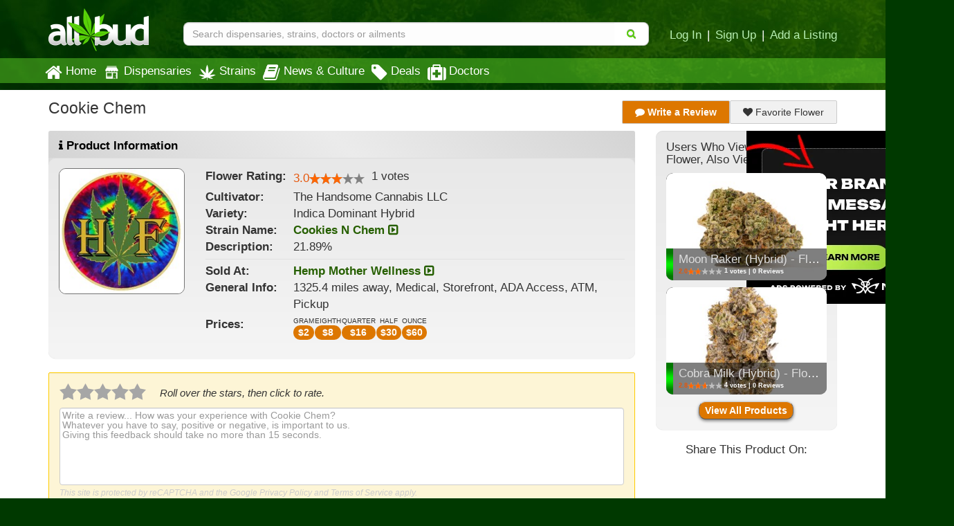

--- FILE ---
content_type: text/html; charset=utf-8
request_url: https://www.allbud.com/products/hemp-mother-wellness-2/flower/5595825/cookie-chem
body_size: 13207
content:
<!DOCTYPE html><html lang="en" ><head><meta charset="utf-8"><meta http-equiv="X-UA-Compatible" content="IE=edge" /><meta id="viewport" name="viewport" content="width=device-width, initial-scale=1"/><!--320--><meta name="description" content="Cookie Chem Flower. 21.89%" /><meta name="keywords" content="Marijuana Flower, Cookie Chem from The Handsome Cannabis Llc, Cookie Chem prices, picture, rating and reviews" /><meta property="og:title" content="Find Marijuana Dispensary, Strain & Doctor Info & Ratings" /><meta property="og:site_name" content="AllBud" /><meta property="og:url" content="https://www.allbud.com/products/hemp-mother-wellness-2/flower/5595825/cookie-chem" /><meta property="og:description" content="AllBud.com provides patients with medical marijuana strain details as well as marijuana dispensary and doctor review information." /><meta property="fb:app_id" content="725601047510209" /><meta property="og:image" content="https://static.allbud.com/static/images/allbud-fb.7d15c66a2c29.png" /><meta name="twitter:card" content="summary"><meta name="twitter:site" content="@All_Bud"><meta name="twitter:title" content="Find Marijuana Dispensary, Strain & Doctor Info & Ratings"><meta name="twitter:description" content="AllBud.com provides patients with medical marijuana strain details as well as marijuana dispensary and doctor review information."><meta name="twitter:image" content="https://static.allbud.com/static/images/allbud-fb.7d15c66a2c29.png"><meta name="p:domain_verify" content="7ecd41d963c228d8341102e19eac63f0"/><meta name="google-site-verification" content="GbUsR9KFVpzwApF8xNI_9I4KfxvDTyRoimAY1Fx_qWc" /><meta name="google-site-verification" content="t25nozBdxAzVlKC_UsvafA_xc7f-IMTuo3EuwYBHy64" /><meta name="google-site-verification" content="J5iwi65S52wF7Q8TqG3KsBJ7IcnrhCjUb7oK6I1Gt04" /><meta name="google-site-verification" content="NZ82K62QqwU2TPXrJCLtHOt0w7p4ZjIItb9A_ulUXJ8" /><meta name="theme-color" content="#0E4300"><link rel="manifest" href="https://static.allbud.com/static/manifest.bb5bcc367c98.json"><title>
            
                Cookie Chem | Hemp Mother Wellness | AllBud
            
        </title><script>(function(){!function(t,e){"object"==typeof exports&&"undefined"!=typeof module?module.exports=e():"function"==typeof define&&define.amd?define(e):t.lozad=e()}(this,function(){"use strict";var g=Object.assign||function(t){for(var e=1;e<arguments.length;e++){var r=arguments[e];for(var o in r)Object.prototype.hasOwnProperty.call(r,o)&&(t[o]=r[o])}return t},n="undefined"!=typeof document&&document.documentMode,l={rootMargin:"0px",threshold:0,load:function(t){if("picture"===t.nodeName.toLowerCase()){var e=document.createElement("img");n&&t.getAttribute("data-iesrc")&&(e.src=t.getAttribute("data-iesrc")),t.getAttribute("data-alt")&&(e.alt=t.getAttribute("data-alt")),t.appendChild(e)}if("video"===t.nodeName.toLowerCase()&&!t.getAttribute("data-src")&&t.children){for(var r=t.children,o=void 0,a=0;a<=r.length-1;a++)(o=r[a].getAttribute("data-src"))&&(r[a].src=o);t.load()}t.getAttribute("data-src")&&(t.src=t.getAttribute("data-src")),t.getAttribute("data-srcset")&&t.setAttribute("srcset",t.getAttribute("data-srcset")),t.getAttribute("data-background-image")&&(t.style.backgroundImage="url('"+t.getAttribute("data-background-image")+"')"),t.getAttribute("data-toggle-class")&&t.classList.toggle(t.getAttribute("data-toggle-class"))},loaded:function(){}};function f(t){t.setAttribute("data-loaded",!0)}var b=function(t){return"true"===t.getAttribute("data-loaded")};return function(){var r,o,a=0<arguments.length&&void 0!==arguments[0]?arguments[0]:".lozad",t=1<arguments.length&&void 0!==arguments[1]?arguments[1]:{},e=g({},l,t),n=e.root,i=e.rootMargin,d=e.threshold,c=e.load,u=e.loaded,s=void 0;return window.IntersectionObserver&&(s=new IntersectionObserver((r=c,o=u,function(t,e){t.forEach(function(t){(0<t.intersectionRatio||t.isIntersecting)&&(e.unobserve(t.target),b(t.target)||(r(t.target),f(t.target),o(t.target)))})}),{root:n,rootMargin:i,threshold:d})),{observe:function(){for(var t=function(t){var e=1<arguments.length&&void 0!==arguments[1]?arguments[1]:document;return t instanceof Element?[t]:t instanceof NodeList?t:e.querySelectorAll(t)}(a,n),e=0;e<t.length;e++)b(t[e])||(s?s.observe(t[e]):(c(t[e]),f(t[e]),u(t[e])))},triggerLoad:function(t){b(t)||(c(t),f(t),u(t))},observer:s}}})}).call(this);</script><link rel="apple-touch-icon" sizes="57x57" href="https://static.allbud.com/static/icons/apple-touch-icon-57x57.dc3be63cb65a.png"><link rel="apple-touch-icon" sizes="114x114" href="https://static.allbud.com/static/icons/apple-touch-icon-114x114.73fde2123ac5.png"><link rel="apple-touch-icon" sizes="72x72" href="https://static.allbud.com/static/icons/apple-touch-icon-72x72.4424b11917f4.png"><link rel="apple-touch-icon" sizes="144x144" href="https://static.allbud.com/static/icons/apple-touch-icon-144x144.3094a802d57d.png"><link rel="apple-touch-icon" sizes="60x60" href="https://static.allbud.com/static/icons/apple-touch-icon-60x60.a60134c24786.png"><link rel="apple-touch-icon" sizes="120x120" href="https://static.allbud.com/static/icons/apple-touch-icon-120x120.db2c99990819.png"><link rel="apple-touch-icon" sizes="76x76" href="https://static.allbud.com/static/icons/apple-touch-icon-76x76.88959f721ba2.png"><link rel="apple-touch-icon" sizes="152x152" href="https://static.allbud.com/static/icons/apple-touch-icon-152x152.51634d50e850.png"><link rel="icon" type="image/png" sizes="196x196" href="https://static.allbud.com/static/icons/favicon-196x196.c0654f372ca6.png"><link rel="icon" type="image/png" sizes="160x160" href="https://static.allbud.com/static/icons/favicon-160x160.97d53d6ce7e7.png"><link rel="icon" type="image/png" sizes="96x96" href="https://static.allbud.com/static/icons/favicon-96x96.272819cb10eb.png"><link rel="icon" type="image/png" sizes="16x16" href="https://static.allbud.com/static/icons/favicon-16x16.d94e97a6d94e.png"><link rel="icon" type="image/png" sizes="32x32" href="https://static.allbud.com/static/icons/favicon-32x32.12c7184fe47d.png"><meta name="msapplication-TileColor" content="#074007"><meta name="msapplication-TileImage" content="https://static.allbud.com/static/icons/mstile-144x144.c81c39f6da4f.png"><link href="https://static.allbud.com/static/css/compressed/base.bbff934dc4f8.css" rel="stylesheet" type="text/css" /><link href="https://static.allbud.com/static/css/compressed/products.2cbb97514ecb.css" rel="stylesheet" type="text/css" /><!--[if lt IE 9]><script src="https://static.allbud.com/static/js/html5shiv/html5shiv.min.3044234175ac.js"></script><script src="https://static.allbud.com/static/js/respond/respond.min.afc1984a3d17.js"></script><link href="https://static.allbud.com/static/js/respond/cross-domain/respond-proxy.f750e28e1c34.html" id="respond-proxy" rel="respond-proxy" /><link href="/js/respond/cross-domain/respond.proxy.gif" id="respond-redirect" rel="respond-redirect" /><script src="/js/respond/cross-domain/respond.proxy.js"></script><![endif]--><link rel="canonical" href="https://www.allbud.com/products/hemp-mother-wellness-2/flower/5595825/cookie-chem"/><script type="application/ld+json">
            {
                "@context": "https://schema.org/",
                "@type": "Product",
                "name": "Cookie Chem",
                "description": "21.89%",
                
                    "brand": {
                        "@type": "Brand",
                        "name": "The Handsome Cannabis LLC"
                    },
                
                "image": [
                    "https://static.allbud.com/static/images/allbud-fb.7d15c66a2c29.png"
                ],
                
                "aggregateRating": {
                    "@type": "AggregateRating",
                    "ratingValue": 3.0,
                    
                        "ratingCount": 1,
                    
                    "worstRating": 1,
                    "bestRating": 5
                }
            }
        </script><script>
            if (!('IntersectionObserver' in window)) {
                var script = document.createElement("script");
                script.src = "https://raw.githubusercontent.com/w3c/IntersectionObserver/master/polyfill/intersection-observer.js";
                document.getElementsByTagName('head')[0].appendChild(script);
            }

            
        </script><!-- Global site tag (gtag.js) - Google Analytics --><script defer src="https://static.allbud.com/static/js/init_gtag.95c780cf4b33.js"></script><script defer src="https://www.googletagmanager.com/gtag/js?id=G-22L11ZM5QK"></script></head><body ><div class="modal fade location-modal" id="locate-modal" tabindex="-1" role="dialog" aria-labelledby="locate-modal-title" aria-hidden="true"><div class="modal-dialog"><div class="modal-content"><div class="modal-header"><button type="button" class="close" data-dismiss="modal" aria-hidden="true">&times;</button><h4 class="modal-title" id="local-modal-title">Enter your location</h4></div><div class="modal-body text-center"><form id="locate-modal-form"><div class="input-group"><label class="sr-only" for="locate-modal-input">Enter Zip Code, City or State</label><input type="text" class="form-control" id="locate-modal-input" placeholder="Enter Zip Code, City or State"><div class="input-group-btn"><button class="btn btn-main">Go!</button></div></div></form></div></div></div></div><div class="modal fade newsletter-modal" id="newsletter-modal" tabindex="-1" role="dialog" aria-labelledby="newsletter-modal-title" aria-hidden="true"><div class="modal-dialog"><div class="modal-content"><div class="modal-header"><button type="button" class="close" data-dismiss="modal" aria-hidden="true">&times;</button><h4 class="modal-title" id="newsletter-modal-title">Follow Our Newsletter</h4></div><div class="modal-body text-center"><p>Enter your email address below to receive exclusive information about AllBud and the Cannabis industry.</p><form action="/subscribe-newsletter" method="post" class="subscribe-form"><input type='hidden' name='csrfmiddlewaretoken' value='6zp4N93RTiX4cPARi1qYx1pHBeehHffL' /><input type="email" value="" name="EMAIL" class="email" placeholder="Enter Your Email Address" required><div class="clear"><input type="submit" value="Click to Follow!" name="subscribe" class="btn btn-primary"></div></form></div></div></div></div><div class="modal fade" id="modal-why-review" tabindex="-1" role="dialog" aria-labelledby="modal-why-review" aria-hidden="true"><div class="modal-dialog"><div class="modal-content"><div class="modal-body"><button type="button" class="close" data-dismiss="modal" aria-hidden="true">&times;</button><h3>Why write a review?</h3><ul><li>Help other customers find trustworthy businesses and make good decisions.</li><li>To reward a company that has done right by you.</li><li>Giving public feedback is the best way to get companies to listen</li><li>To help companies make improvements in their products and services.</li><li>People reply on consumer reviews and posting reviews is a way of giving back.</li></ul></div></div></div></div><div class="modal fade" id="modal-why-review-strain" tabindex="-1" role="dialog" aria-labelledby="modal-why-review-strain" aria-hidden="true"><div class="modal-dialog"><div class="modal-content"><div class="modal-body"><button type="button" class="close" data-dismiss="modal" aria-hidden="true">&times;</button><h3>Why write a strain review?</h3><ul><li>Help other patients find trustworthy strains and get a sense of how a particular strain might help them.</li><li>A great way to share information, contribute to collective knowledge and giving back to the cannabis community.</li><li>A great review should include flavor, aroma, effect, and helpful health ailments.</li></ul></div></div></div></div><header id="base-header" class="container navbar-fixed-top"><div class="row" id="header-xs"><div class="col-sm-12"><div class="row navbar-header"><div class="col-xs-3"><button id="base-nav-toggle" type="button" class="navbar-toggle"><span class="sr-only">Toggle navigation</span><span class="icon-bar"></span><span class="icon-bar"></span><span class="icon-bar"></span></button></div><div class="col-xs-6"><a href="/"><img id="logo-small" class="visible-xs" src="https://static.allbud.com/static/images/main-logo.ab6dc79b5f97.png" alt="AllBud Logo" /></a></div><div class="col-xs-3"><button id="searchbar-toggle" class="searchbar-toggle visible-xs" data-target="#searchbar" data-toggle="collapse" aria-label="Search"><i class="fa fa-search"></i></button></div></div></div></div><!-- Standard header for >= sm --><div id="header-panel" class="row"><div class="hidden-xs col-sm-3 col-md-2"><a href="/"><img id="logo" src="https://static.allbud.com/static/images/main-logo.ab6dc79b5f97.png" alt="AllBud Logo" /></a></div><div id="searchbar" class="col-sm-9 col-xs-12 col-md-10 searchbar searchbar-collapse collapse  "><div class="row"><div class="searchbar-container"><form id="search_form" method="get" onsubmit="return false;" action=""><div class="searchbar-content"><div class="input-group"><input id="id_base_search" class="form-control searchbox" type="search" name="q"
                                       value="" data-zip-only="true"
                                       placeholder="Search dispensaries, strains, doctors or ailments"
                                        
                                            
                                         /><div class="input-group-btn"><button class="btn btn-transparent" name="search" type="submit"><i class="fa fa-search"></i></button></div></div></div></form></div><div class="hidden-xs login-area push-down"><a href="/account/register?next=/account/home" title="Login">Log In</a><span class="sep">|</span><a href="/account/register?next=/account/home" title="Register">Sign Up</a><span class="sep">|</span><a href="/account/register?type=dispensary&next=/dispensaries/claim" title="Add a Listing">Add a Listing</a></div></div></div></div></header><div class="menu-container"></div><div class="whiteout" id="result_box"></div><nav id="navbar" class="navbar navbar-base navbar-bottom" role="navigation"><div class="container"><div class="row"><div class="col-sm-12"><div id="base-nav-collapsible" class="collapse navbar-collapse"><ul class="nav navbar-nav"><li><a href="/" class="nav-item-left-shift  mobile-panel"><div class="nav-icon"><i class="fa fa-home"></i></div>
                                Home
                            </a></li><li><a href="/dispensaries/search" class="nav-item-left-shift  visible-xs mobile-panel"><div class="nav-icon"><svg xmlns="http://www.w3.org/2000/svg"   version="1.1" id="Layer_1" x="0px" y="0px" width="25px" height="25px" viewBox="0 0 612 792" enable-background="new 0 0 612 792" xml:space="preserve"><g xmlns="http://www.w3.org/2000/svg" id="Layer_1_1_" transform="translate(252.5125,-331.01875)"></g><path xmlns="http://www.w3.org/2000/svg" d="M600,289.6c0,6.5,0,13.1,0,19.6c-0.7,2.4-1.4,4.8-2.1,7.2c-11.8,38.1-55.4,54.3-88.9,32.8   c-11.7-7.5-19.7-18.1-24.4-31.2c-0.6-1.6-0.6-4-2.7-3.9c-2.1,0-2,2.4-2.7,4c-0.4,0.9-0.7,1.8-1.1,2.7   c-10.1,24.3-33.3,40.1-58.2,38.2c-26.1-2-43.5-16.4-53.2-40.5c-0.6-1.6-0.4-4.4-3-4.3c-2.1,0.1-1.9,2.6-2.6,4.1   c-0.7,1.4-1.1,2.9-1.7,4.3c-10.4,23.7-35.4,39.3-59.3,36.4c-25.2-3.1-42.1-17.1-51.3-40.6c-0.6-1.5-0.5-4-2.6-4.1   c-2.6-0.2-2.2,2.6-3.1,4.2c-0.5,1-0.8,2.1-1.3,3.2c-9.4,22.6-31.7,37.7-55.3,37.6c-23.5-0.1-45.8-15.8-54.8-38.3   c-0.9-2.4-0.8-6.5-3.6-6.5c-2.9-0.1-2.9,4.1-3.8,6.4C110.7,353.3,75,368,43.8,353.2C25.2,344.4,14.6,329,10,309.2   c0-6.5,0-13.1,0-19.6c1.6-2.4,3.4-4.7,4.8-7.1c22.1-36.6,44.3-73.2,66.2-110c3.5-5.8,7.2-8.1,14.1-8c36.1,0.4,72.2,0.2,108.2,0.2   c104.8,0,209.6,0,314.4-0.1c4.3,0,7.1,1.1,9.4,4.9c14.6,24.6,29.3,49.1,44.3,73.5C580.9,258.6,589.6,274.6,600,289.6z"/><path xmlns="http://www.w3.org/2000/svg" d="M305,385.9c85.4,0,170.9,0,256.3,0c7.9,0,8,0,8,8c0,88.1,0,176.3,0,264.4c0,20.5-13.5,33.8-33.9,33.9   c-7.9,0-15.8-0.3-23.6,0.1c-5.4,0.3-6.8-1.9-6.8-7c0.1-51.3,0.1-102.5,0.1-153.8c0-32.1-0.1-64.1,0.1-96.2c0-5.2-1.5-7.1-6.9-7.1   c-44,0.2-87.9,0.1-131.9,0.1c-7.8,0-7.9,0.1-7.9,8.2c0,81.2,0.1,162.4,0,243.7c0,13.6,1.5,12-12,12c-90.3,0.1-180.5,0-270.8,0   c-21.8,0-35-12.9-35-34.5c0-87.8,0-175.5,0-263.3c0-8.4,0.1-8.5,8.6-8.5C134.5,385.9,219.8,385.9,305,385.9   C305,385.9,305,385.9,305,385.9z M199.4,428.3C199.4,428.3,199.4,428.3,199.4,428.3c-32.6,0-65.3,0.1-97.9-0.1   c-5.2,0-7.1,1.4-7.1,6.9c0.2,40.9,0.2,81.8,0,122.6c0,5.4,1.8,6.9,7,6.9c65.3-0.1,130.5-0.1,195.8,0c5.4,0,7.4-1.5,7.4-7.2   c-0.2-40.7-0.2-81.4,0-122.1c0-5.6-1.8-7.2-7.3-7.2C264.7,428.4,232.1,428.3,199.4,428.3z M200,587.4   C200,587.4,200,587.3,200,587.4c-30,0-59.9,0-89.9,0c-3.1,0-6.2-0.1-9.1,1.2c-3.7,1.6-5.6,4.4-5.6,8.6c0,4.1,1.6,7,5.3,8.8   c2.3,1.1,4.8,1.3,7.3,1.3c60.7,0,121.3,0,182,0c2.7,0,5.4-0.2,7.9-1.1c4.1-1.6,6.1-4.8,6.1-8.9c0-3.9-1.9-6.9-5.7-8.6   c-2.5-1.1-5.2-1.2-7.9-1.2C260.3,587.4,230.2,587.4,200,587.4z"/><path xmlns="http://www.w3.org/2000/svg" d="M431.2,681.8c-13.4,0-26.8,0-40.3,0c-8.2,0-12.6-3.9-12.6-10.9c0-6.8,4.5-10.7,12.7-10.7   c26.8-0.1,53.7-0.1,80.5,0c7.9,0,13.1,4.3,13.2,10.6c0.1,6.7-5.1,11-13.3,11.1C458.1,681.9,444.6,681.8,431.2,681.8   C431.2,681.8,431.2,681.8,431.2,681.8z"/><path xmlns="http://www.w3.org/2000/svg" d="M452.1,560c0.1-9.5,6.8-16.2,16.4-16.2c8.8,0,16.3,7.2,16.4,15.9c0.1,9-7.9,17-17,16.8   C459.2,576.3,452,568.8,452.1,560z"/><path xmlns="http://www.w3.org/2000/svg" d="M305,144.8c-68,0-135.9,0-203.9,0c-10.8,0-17.6-6.3-17.9-16.1c-0.3-9.6,6.6-16.9,16.3-17   c14.4-0.2,28.8-0.1,43.2-0.1c121.7,0,243.4,0,365.1,0c11.6,0,18.7,6.2,18.7,16.4c0.1,9.7-6.7,16.7-16.6,16.7   c-25.7,0.1-51.4,0.1-77.2,0.1C390.3,144.9,347.7,144.9,305,144.8C305,144.8,305,144.8,305,144.8z"/></svg></div>Dispensaries</a><a href="/dispensaries/search" class="nav-item-left-shift  hidden-xs"><div class="nav-icon"><img class="lozad" data-src="https://static.allbud.com/static/images/dispensary-icon-white.b0cfd1295ab5.svg" src="https://static.allbud.com/static/images/1px.12c993668732.jpg" onerror="this.onerror=null; this.src='https://static.allbud.com/static/images/dispensary-icon-white.png'" width="25" height="25" alt="" /></div>
                                Dispensaries
                            </a></li><li><a href="/marijuana-strains/search" class=" mobile-panel"><div class="nav-icon"><img src="
                                    https://static.allbud.com/static/images/strains-icon.b23bd47450d2.svg" onerror="this.onerror=null; this.src='https://static.allbud.com/static/images/strains-icon.0fd3bfb3ef87.png'" width="25" height="25" alt="" class="hidden-xs" /><img src="
                                    https://static.allbud.com/static/images/strains-icon-darkgreen.8b39622fcc74.svg" onerror="this.onerror=null; this.src='https://static.allbud.com/static/images/strains-icon.0fd3bfb3ef87.png'" width="25" height="25" alt="" class="visible-xs" /></div> Strains
                            </a></li><li><a href="/learn/search" class=" mobile-panel"><div class="nav-icon"><i class="fa fa-book"></i></div>
                                News & Culture
                            </a></li><li><a href="/dispensaries/specials/search" class=" mobile-panel"><div class="nav-icon"><i class="fa fa-tag"></i></div>
                                Deals
                            </a></li><li><a href="/marijuana-doctors/search" class=" mobile-panel"><div class="nav-icon"><i class="fa fa-medkit"></i></div>
                                Doctors
                            </a></li><li class="visible-xs"><a href="/account/register?next=/account/home" title="Login" class="mobile-panel">Log In</a></li><li class="visible-xs"><a href="/account/register?next=/account/home" title="Sign Up" class="mobile-panel">Sign Up</a></li><li class="visible-xs"><a class="set-location-button mobile-panel" title="Set Location">Set Location</a></li><li class="visible-xs"><a class="mobile-panel" data-toggle="modal" data-target="#newsletter-modal">Subscribe to Newsletters</a></li><li class="visible-xs"><a href="/contact" class="mobile-panel">Contact Us</a></li></ul></div></div></div></div></nav><div class="prologue-container container"></div><div id="content" class="content-wrapper "><div class="content-container container"><div id="#product_detail_accordion"><div class="row"><div class="col-xs-12"><div class="product-page-title"><h1>Cookie Chem</h1></div><div class="review-follow-buttons"><a class="btn btn-review focusreviewform hidden-xs highlight"
                       href="#write-review"><i class="fa fa-comment"></i> Write
                        a Review</a><a class="btn btn-review focusreviewform hidden-sm hidden-md hidden-lg highlight" href="#write-review"><i
                            class="fa fa-comment"></i> Write a Review</a><a class="btn btn-review" id="favoriteproduct" href="#"
                       
                       data-url="/products/5595825/favorite"
                       ><i class="fa fa-heart"></i>
                        Favorite Flower</a><a class="btn btn-review" id="unfavoriteproduct"  href="#" data-url="/products/5595825/unfavorite" style="display: none;"><i class="fa fa-minus"></i> Unfavorite Flower</a></div><div data-mantis-zone="productdetailpage2" class="text-center visible-xs "><div class="follow-our-newsletter-banner" style="max-width: 300px; margin: 0 auto 10px auto; height: 240px; overflow: hidden; display: flex; flex-direction: column; justify-content: space-around; padding-bottom: 10px;"><h2 class="learn-subscribe-header">Follow Our Newsletter</h2><div class="col-sm-12 subscribe-form"><form action="/subscribe-newsletter" method="post" name="mc-embedded-subscribe-form" class="validate" rel="noreferrer" novalidate=""><div><input type='hidden' name='csrfmiddlewaretoken' value='6zp4N93RTiX4cPARi1qYx1pHBeehHffL' /><p>Get exclusive information about new strains, latest articles, nearby dispensaries and discount deals!</p><input type="email" value="" name="EMAIL" class="email" placeholder="Enter Your Email Address" required=""><div class="clear"><input type="submit" value="Click to Follow!" name="subscribe" class="btn btn-primary"></div></div></form></div></div></div></div></div><div class="row"><!--BEGIN LEFT COLUMN--><main class="col-xs-12 col-md-9"><section id="product-info" class="panel panel-default"><div class="panel-heading hidden-xs"><i class="fa fa-info"></i> Product Information</div><section class="panel-body well"><div class="row"><section class="hidden-xs col-sm-4 col-md-3 col-lg-3 map-col feature-and-map"><a href="/dispensaries/oklahoma/ok-colcord/hemp-mother-wellness-2"><img class="feature-image img-responsive" src="https://media.allbud.com/resized/200x200/media/feature/dispensary/hemp-mother-wellness.jpg?t=7556fce0a461a7c87322bec95c50e2240d9cc963dd707fd77641b8a75bf50445" alt="Cookie Chem Product" /></a></section><section class="col-xs-12 col-sm-8 col-md-9 info-col product-data" id="product-data"><dl><!-- Flower: Blackberry Kush --><!-- END Flower: Blackberry Kush --><!-- Rating: ***** 3 Votes | 1 Review --><dt><span class="hidden-xs">Flower </span>Rating:
            
        </dt><dd><span class="ratings-summary menu"><div class="detail-rating-num collapse"
        >
        3.0
    </div><span class="rating-num">3.0</span><div id="title-rateit-5595825" class="rateit_map rateit"
        data-rating-url="/api/flowers/5595825/set_rating"
        data-update-score="#object-user-score-value-5595825"
        data-update-num="#object-rating-num-5595825"
        data-update-votes="#object-rating-votes-5595825"
        data-show-block="#object-rating-num-5595825"
        data-hide-block="#object-no-rating-5595825"
        data-rateit-value="3.0"
        
            data-rateit-starwidth="16"
        
        data-rateit-readonly="true"
        data-rateit-min="0"
        data-rateit-max="5"
        data-rateit-resetable="false"
        data-rateit-ispreset="true"
        data-rateit-step="0.25"></div><span class="rating-votes"><span class="product-rating-votes">
            1
        </span><span class="product-rating-votes-text">votes</span></span></span></dd><!-- END Rating: ***** 3 Votes | 1 Review --><dt>Cultivator:</dt><dd>The Handsome Cannabis LLC</dd><!-- Variety: Indica --><dt>Variety:</dt><dd>Indica Dominant Hybrid</dd><!-- END Variety: Indica --><!-- Strain Name: Blackberry Kush --><dt>Strain<span class="hidden-xs"> Name</span>:</dt><dd><a href="/marijuana-strains/indica-dominant-hybrid/cookies-n-chem" class="object-link">
                Cookies N Chem
                <i class="fa fa-caret-square-o-right"></i></a></dd><!-- END Strain Name: Blackberry Kush --><dt>Description:</dt><dd>21.89%</dd><hr/><dt>Sold At:</dt><dd><a href="/dispensaries/oklahoma/ok-colcord/hemp-mother-wellness-2" class="object-link">
                Hemp Mother Wellness
                <i class="fa fa-caret-square-o-right"></i></a></dd><dt><span class="hidden-xs">General </span>Info:</dt><dd>
                
                    1325.4 miles away,
                
                Medical, Storefront, ADA Access, ATM, Pickup
            </dd><dt class="price-units">Prices:</dt><div class="price-units"><ul class="units  --True"><li ><span class="unit-name">gram</span><div class="unit-price"><span >$</span><span>2</span></div></li><li ><span class="unit-name">eighth</span><div class="unit-price"><span >$</span><span>8</span></div></li><li ><span class="unit-name">quarter</span><div class="unit-price"><span >$</span><span>16</span></div></li><li ><span class="unit-name">half</span><div class="unit-price"><span >$</span><span>30</span></div></li><li ><span class="unit-name">ounce</span><div class="unit-price"><span >$</span><span>60</span></div></li></ul></div></dl><div class="clearfix"></div></section></div></section></section><section id="write-review" class="panel panel-default write-review"><a id="write-review-bottom"></a><div class="panel-body well"><div class="rateit large rateit_map"
    data-rating-url="/api/flowers/5595825/set_rating"
    data-update-score="#product-user-score-value"
    data-update-num="#product-rating-num"
    data-update-votes="#product-rating-votes"
    data-show-block="#product-user-score,#product-rating-num,#product-vote-text"
    data-hide-block="#product-no-rating-header,#product-no-rating-footer"
    data-vote-id-input="input#id_vote"
    data-rateit-backingfld="#id_rating"
    data-rateit-starwidth="25"
    data-rateit-starheight="25"
    data-rateit-min="0"
    data-rateit-max="5"
    data-rateit-resetable="false"
    data-rateit-ispreset="false"
    data-rateit-step="1"></div><div class="review-cta "><span id="rating-text" class="rating-text"></span><span id="rating-text-rated" class="rating-text">Roll over the stars, then click to rate.</span></div><a class="why-review" data-toggle="modal" data-target="#modal-why-review">
        Why write a review?
    </a><div class="clearfix"></div><form id="create_review" action="/reviews/flower/5595825/add" method="post"><div><input type='hidden' name='csrfmiddlewaretoken' value='6zp4N93RTiX4cPARi1qYx1pHBeehHffL' /><div  
     ><div id="div_id_text" class="form-group"><div class="controls "><textarea class="expand expanding textarea form-control" cols="40" id="id_text" name="text" placeholder="Write a review... How was your experience with Cookie Chem?
Whatever you have to say, positive or negative, is important to us.
Giving this feedback should take no more than 15 seconds." rows="1" style="height: 8em;"></textarea></div></div><div  
    class="hidden" ><div id="div_id_rating" class="form-group"><label for="id_rating" class="control-label  required-field">
				Rating<span class="asteriskField">*</span></label><div class="controls "><select class="hidden select form-control" id="id_rating" name="rating"><option value="" selected="selected">---------</option><option value="1">1 - I hated it</option><option value="2">2 - I didn&#39;t like it</option><option value="3">3 - I liked it</option><option value="4">4 - I really liked it</option><option value="5">5 - I loved it</option></select></div></div><div id="div_id_vote" class="form-group"><label for="id_vote" class="control-label ">
				Vote
			</label><div class="controls "><input class="hidden textinput textInput form-control" id="id_vote" name="vote" type="text" /></div></div><div class="form-group"><div id="div_id_active" class="checkbox"><label for="id_active" class=""><input checked="checked" class="hidden checkboxinput" id="id_active" name="active" type="checkbox" />
                    Active
                    


    




    



                </label></div></div></div><div  
    class="g-recaptcha"  data-sitekey="6Lc_MdAgAAAAACT1jXi3spMOhQi50lbwovC2_FHv" data-error-callback="captchaError" data-size="invisible" data-callback="submitReview"></div><span class="g-recaptcha-branding-msg">This site is protected by reCAPTCHA and the Google
                <a href="https://policies.google.com/privacy">Privacy Policy</a> and
                <a href="https://policies.google.com/terms">Terms of Service</a> apply.</span><a class="btn btn-review" id="postreviewbutton">Post Review</a></div></div></form></div></section><footer class="visible-xs text-center"><a href="/products/search" class="btn btn-main">View All Products</a></footer></main><!--END LEFT COLUMN--><!--BEGIN RIGHT COLUMN--><div class="hidden-xs col-sm-12 col-md-3"><div data-mantis-zone="productdetailpage" class="text-center hidden-xs "><div class="follow-our-newsletter-banner" style="max-width: 300px; margin: 0 auto 10px auto; height: 240px; overflow: hidden; display: flex; flex-direction: column; justify-content: space-around; padding-bottom: 10px;"><h2 class="learn-subscribe-header">Follow Our Newsletter</h2><div class="col-sm-12 subscribe-form"><form action="/subscribe-newsletter" method="post" name="mc-embedded-subscribe-form" class="validate" rel="noreferrer" novalidate=""><div><input type='hidden' name='csrfmiddlewaretoken' value='6zp4N93RTiX4cPARi1qYx1pHBeehHffL' /><p>Get exclusive information about new strains, latest articles, nearby dispensaries and discount deals!</p><input type="email" value="" name="EMAIL" class="email" placeholder="Enter Your Email Address" required=""><div class="clear"><input type="submit" value="Click to Follow!" name="subscribe" class="btn btn-primary"></div></div></form></div></div></div><aside id="product-info-right" class="panel panel-default"><div class="panel-body well"><h4>Users Who Viewed This Flower, Also Viewed:</h4><section class="row"><div class="col-sm-6 col-md-12"><div class="infocard flipcard  mobile-panel"
     data-label="base"><div class="face front"><div class="header"><a href="/products/new-england-treatment-access/flower/6574528/moon-raker-hybrid-flower-35g-18oz"><img class="header-image lozad" data-src="https://media.allbud.com/resized/300x200/media/feature/flower/moon-raker-hybrid-flower-_k3n8NSJ.jpg?t=15fec405bf1be0df54f0b0a190badaf8ac8d77ab2231c4529c74955e3079079f" src="https://static.allbud.com/static/images/1px.12c993668732.jpg" alt="Moon Raker (Hybrid) - Flower, 3.5g (1/8oz)" /></a><div class="title-box"><h4 class="single-line"><a href="/products/new-england-treatment-access/flower/6574528/moon-raker-hybrid-flower-35g-18oz">
            
                Moon Raker (Hybrid) - Flower, 3.5g (1/8oz)
            
        </a></h4><div class="single-line votes"><span class="rating-num">2.0</span><span id="title-rateit-6574528" class="rateit_map rateit small-light"
                data-rating-url="/api/flowers/6574528/set_rating"
                data-update-score="#object-user-score-value-6574528"
                data-update-num="#object-rating-num-6574528"
                data-update-votes="#object-rating-votes-6574528"
                data-show-block="#object-rating-num-6574528"
                data-hide-block="#object-no-rating-6574528"
                data-rateit-readonly="true"
                data-rateit-starwidth="10"
                data-rateit-starheight="10"
                data-rateit-min="0"
                data-rateit-max="5"
                data-rateit-resetable="false"
                data-rateit-step="1"
                data-rateit-value="2.0"
                data-rateit-ispreset="true"
            ></span><span class="rating-votes"><span id="object-rating-votes-6574528">
                    
                        1
                    
                </span> votes |
                
                    0 Reviews
                
            </span></div></div></div></div></div></div><div class="col-sm-6 col-md-12"><div class="infocard flipcard  mobile-panel"
     data-label="base"><div class="face front"><div class="header"><a href="/products/new-england-treatment-access-brookline/flower/6574534/cobra-milk-hybrid-flower-35g-18oz"><img class="header-image lozad" data-src="https://media.allbud.com/resized/300x200/media/feature/flower/cobra-milk-hybrid-flower-_RLlQ6pw.jpg?t=d29a0929adc362569d943cb830daa31ba26d4a19b1bc03b86487dfec4f45c4e1" src="https://static.allbud.com/static/images/1px.12c993668732.jpg" alt="Cobra Milk (Hybrid) - Flower, 3.5g (1/8oz)" /></a><div class="title-box"><h4 class="single-line"><a href="/products/new-england-treatment-access-brookline/flower/6574534/cobra-milk-hybrid-flower-35g-18oz">
            
                Cobra Milk (Hybrid) - Flower, 3.5g (1/8oz)
            
        </a></h4><div class="single-line votes"><span class="rating-num">2.8</span><span id="title-rateit-6574534" class="rateit_map rateit small-light"
                data-rating-url="/api/flowers/6574534/set_rating"
                data-update-score="#object-user-score-value-6574534"
                data-update-num="#object-rating-num-6574534"
                data-update-votes="#object-rating-votes-6574534"
                data-show-block="#object-rating-num-6574534"
                data-hide-block="#object-no-rating-6574534"
                data-rateit-readonly="true"
                data-rateit-starwidth="10"
                data-rateit-starheight="10"
                data-rateit-min="0"
                data-rateit-max="5"
                data-rateit-resetable="false"
                data-rateit-step="1"
                data-rateit-value="2.75"
                data-rateit-ispreset="true"
            ></span><span class="rating-votes"><span id="object-rating-votes-6574534">
                    
                        4
                    
                </span> votes |
                
                    0 Reviews
                
            </span></div></div></div></div></div></div></section><footer><a href="/products/search" class="btn btn-main">View All Products</a></footer></div></aside><h4 class="text-center hidden-xs hidden-sm">Share This Product On:</h4><div class="hidden-xs hidden-sm sharethis-inline-share-buttons"></div></div><!--END RIGHT COLUMN--></div></div><h4 class="text-center hidden-md hidden-lg">Share This Product On:</h4><div class="sharethis-inline-share-buttons hidden-md hidden-lg"></div></div></div><div class="loading-overlay-common" style="display: none;"><div class="dummy"></div><div class="img-container"><img data-src="https://static.allbud.com/static/images/large_loader.c932390d7ef8.gif" src="https://static.allbud.com/static/images/1px.12c993668732.jpg" class="lozad" alt="Loading..." /></div></div><footer class=""><nav class="visible-xs"><div><a href="/terms-of-use" target="_blank" rel="noreferrer">Terms of Use</a> |
            <a target="_blank" rel="noreferrer" href="/privacy-policy">Privacy Policy</a> |
            <a target="_blank" rel="noreferrer" href="/disclaimers">Disclaimers</a></div><div><a href="/dispensary-locations/">Dispensary Locations</a></div><div>&copy;2026 AllBud.com</div></nav><nav class="container hidden-xs"><div id="footer-accordion" class="row panel-group"><div class="panel panel-default col-sm-2"><div class="panel-heading"><a><h4 class="panel-title">
                            AllBud Navigation
                        </h4></a></div><div id="collapse1" class="panel-collapse collapse"><div class="panel-body"><div><ul><li><a href="/">Home</a></li><li><a href="/dispensaries/search">Dispensaries</a></li><li><a href="/marijuana-strains/search">Strains</a></li><li><a href="/dispensaries/specials/search">Deals</a></li><li><a href="/marijuana-doctors/search">Doctors</a></li><li><a href="/learn/search">News & Culture</a></li><li><a href="/dispensary-locations/">Dispensary Locations</a></li><li><a href="/support">Contact Us</a></li></ul></div></div></div></div><div class="panel panel-default col-sm-2"><div class="panel-heading"><a><h4 class="panel-title">
                            Business Owners
                        </h4></a></div><div id="collapse3" class="panel-collapse collapse"><div class="panel-body"><div><ul><li><a href="/account/register?type=dispensary&next=/account/home">Dispensary Login / Signup</a></li><li><a href="/account/register?type=dispensary&next=/dispensaries/claim">Claim or Add Your Dispensary</a></li><li><a href="/account/register?type=clinic&next=/account/home">Clinic Login / Signup</a></li><li><a href="/account/register?type=clinic&next=/marijuana-doctors/claim">Claim or Add Your Clinic</a></li><li><a href="/about">About Us</a></li></ul></div></div></div></div><div class="panel panel-default col-sm-2"><div class="panel-heading"><a><h4 class="panel-title">
                            Social Media
                        </h4></a></div><div id="collapse2" class="panel-collapse collapse"><div class="panel-body"><div><ul><li><a target="_blank" rel="noreferrer" href="https://twitter.com/all_bud">Twitter</a></li><li><a target="_blank" rel="noreferrer" href="https://allbud.tumblr.com/">Tumblr</a></li><li><a target="_blank" rel="noreferrer" href="https://www.pinterest.com/allbud/">Pinterest</a></li><li><a target="_blank" rel="noreferrer" href="https://instagram.com/allbud/">Instagram</a></li></ul></div></div></div></div><div class="panel panel-default col-sm-2"><div class="panel-heading"><a><h4 class="panel-title">
                            Legal Notices
                        </h4></a></div><div id="collapse4" class="panel-collapse collapse"><div class="panel-body"><div><ul><li><a href="/terms-of-use">Terms of Use</a></li><li><a href="/privacy-policy">Privacy Policy</a></li><li><a href="/copyright-policy">Copyright Policy</a></li><li><a href="/disclaimers">Disclaimers</a></li><li><span class="footer-small-text">Copyright &copy; 2022</span><br/><span class="footer-small-text">All Rights Reserved</span></li></ul></div></div></div></div><div class="panel panel-default col-sm-4 learn-subscribe"><h2 class="learn-subscribe-header">Follow Our Newsletter</h2><div class="row small-gutter"><div class="col-sm-12 subscribe-form"><p>Enter your email address below to receive exclusive
                            information about AllBud and the Cannabis industry.</p><div id="WFItem7156401"><div id="mc_embed_signup"><form action="/subscribe-newsletter" method="post" id="mc-embedded-subscribe-form" name="mc-embedded-subscribe-form" class="validate" rel="noreferrer" novalidate><input type='hidden' name='csrfmiddlewaretoken' value='6zp4N93RTiX4cPARi1qYx1pHBeehHffL' /><div id="mc_embed_signup_scroll"><input type="email" value="" name="EMAIL" class="email" id="mce-EMAIL" placeholder="Enter Your Email Address" required><div class="clear"><input type="submit" value="Click to Follow!" name="subscribe" id="mc-embedded-subscribe" class="btn btn-primary"></div></div></form></div></div></div></div><div class="location-set"><p class="location-message">
                            Your location is: Boston, MA
                        </p><span class="location-not-set">Not your location?</span><a class="btn btn-location set-device-location-button">Get <i class="fa fa-location-arrow"></i></a><a class="btn btn-location set-location-button">Set <i class="fa fa-map-marker"></i></a><div class="clearfix"></div></div></div></div></nav></footer><div id="media-test"></div><script>
        window.observer = lozad(); // lazy loads elements with default selector as '.lozad'
        window.observer.observe();

        
        var csrf_token = "6zp4N93RTiX4cPARi1qYx1pHBeehHffL";
        var user_is_authenticated = false;
        var location_region = "Massachusetts";
        var user_has_location = true;
        var need_update_location = true;
        var search_autocomplete_url = "/search-autocomplete";
        var dispensaries_search_url = "/dispensaries/search";
        var location_validation_url = "/api/v1/locations/address-validation";
        var login_url = "/account/login";
    </script><script type="application/javascript" src="https://static.allbud.com/static/js/compressed/base.8f9e35d05cca.js" charset="utf-8"></script><script>
        (g=>{var h,a,k,p="The Google Maps JavaScript API",c="google",l="importLibrary",q="__ib__",m=document,b=window;b=b[c]||(b[c]={});var d=b.maps||(b.maps={}),r=new Set,e=new URLSearchParams,u=()=>h||(h=new Promise(async(f,n)=>{await (a=m.createElement("script"));e.set("libraries",[...r]+"");for(k in g)e.set(k.replace(/[A-Z]/g,t=>"_"+t[0].toLowerCase()),g[k]);e.set("callback",c+".maps."+q);a.src=`https://maps.${c}apis.com/maps/api/js?`+e;d[q]=f;a.onerror=()=>h=n(Error(p+" could not load."));a.nonce=m.querySelector("script[nonce]")?.nonce||"";m.head.append(a)}));d[l]?console.warn(p+" only loads once. Ignoring:",g):d[l]=(f,...n)=>r.add(f)&&u().then(()=>d[l](f,...n))})({
            key: "AIzaSyCCmOPBwpI0oKdu-PwdHv4RQpwTR7NL3iE",
            v: "weekly",
        });
    </script><script type="application/javascript" src="https://static.allbud.com/static/js/compressed/jquery-ui.b9040aa8658e.js" charset="utf-8"></script><script type="text/javascript">
        $('#anon_review-modal').modal('show');

        $(function() {
            $('#anon_review-modal').modal('show');

            // scroll fix for iOS
            if (/iPhone|iPad|iPod/i.test(navigator.userAgent) && /OS [2-9]|10_\d(_\d)? like Mac OS X/.test(navigator.userAgent)) {
                $('html, body').addClass('inertia_scroll');
            }

            

            // toggle form in the Login/Signup popup
            $('.toggle_login_form').on('click', function(e) {
                
                    var msg_login = 'Please log in.';
                    var msg_signup = 'Create a free account by filling out the form below."';
	                var msg_btn = 'Create Account and Continue';
                
                

                e.preventDefault();
                $('#login_form').toggleClass('hidden');
                $('#signup_form').toggleClass('hidden');
                if($('#login_form').css('display') == 'block'){
                    $('#anon_review-modal-title').html(msg_login);
                    $('#signup_btn').html('Login'); 
                } else {
                    $('#anon_review-modal-title').html(msg_signup);
	            $('#signup_btn').html(msg_btn);
                }
            });

            

            $(document).on('autocompleteLightInitialize', '[data-autocomplete-light-function=select2]', function() {
                var $select_elem = $(this);
                var options = $select_elem.data('select2').options.options;

                options['templateResult'] = function(result, container) {
                    return result.text;
                };

                $select_elem.select2(options).data('select2').listeners['*'].push(function(name, target) {
                    // Navigation via tab key
                    if (name == 'focus') {
                        $(this.$element).select2("open");
                    }

                    // set cursor to search field (iOS fix)
                    if (['keypress', 'query'].indexOf(name) == -1 && /iPhone|iPad|iPod/i.test(navigator.userAgent)) {
                        var $search_field = this.$dropdown.find('.select2-search input');
                        if (!$search_field.is(':focus')) $search_field.focus();
                    }
                });

                // fix for IE 9-11
                if (/rv:11.0|MSIE 9.0|MSIE 10.0/i.test(navigator.userAgent)) {
                    $(document).on('blur', '.select2-search__field', function (e) {
                        $select_elem.select2('close');
                    });
                }
            });
        });

        
            if ("serviceWorker" in navigator) {
              if (navigator.serviceWorker.controller) {
                console.log("[PWA Builder] active service worker found, no need to register");
              } else {
                // Register the service worker
                navigator.serviceWorker
                  .register("/pwabuilder-sw.js")
                  .then(function (reg) {
                    console.log("[PWA Builder] Service worker has been registered for scope: " + reg.scope);
                  });
              }
            }
        
    </script><script type="text/javascript">
        $(function() {
            var parent = $('#product-data');
            var dtWidths = [];
            parent.find('dl > dt').each(function() {
                dtWidths.push($(this).width());
            });
            var leftColRightMarginWidth = parseInt(parent.find('dl > dt').css('margin-right'));
            var leftColWidth = Math.max.apply(Math, dtWidths) + leftColRightMarginWidth;
            // now set the left margin for the <dd> elements to leftColWidth
            parent.find('dl > dd').css('margin-left', leftColWidth + 'px');

            $('div.price-units').css('margin-left', (leftColWidth - $('dt.price-units').width() - parseInt($('dt.price-units').css('margin-right'))) + 'px');

            if (!$('#product-image').length) {
                $("textarea.expand").addClass("expanding").animate({width: "100%", height: "8em"}, 500);
                $('#postreviewbutton').show().css('display', 'inline-block');
            }

            $('#favoriteproduct').on('click', function (e) {
                // TODO: improve the code
                e.preventDefault();
                $elem = $(e.target);
                $elem = $elem.is('a') ? $elem : $elem.parent();
                $.ajax({
                    method: 'GET',
                    url: $elem.data('url'),
                    success: function (data) {
                        $('#favoriteproduct').hide();
                        $('#unfavoriteproduct').show();
                        var count = parseInt($('#favoriteproduct').attr('data-follow-count'));
                        if (count) $('#favoriteproduct, #unfavoriteproduct').attr('data-follow-count', count + 1);
                        if (data.redirect) {
                            window.location.href = data.redirect;
                        }
                    },
                    error: function (data) {
                        if (data.status != 0) alert('Error! ' + data.statusText);
                    }
                });
            });

            $('#unfavoriteproduct').on('click', function (e) {
                e.preventDefault();
                $elem = $(e.target);
                $elem = $elem.is('a') ? $elem : $elem.parent();
                $.ajax({
                    method: 'GET',
                    url: $elem.data('url'),
                    success: function (data) {
                        $('#favoriteproduct').show();
                        $('#unfavoriteproduct').hide();
                        var count = parseInt($('#favoriteproduct').attr('data-follow-count'));
                        if (count) $('#favoriteproduct, #unfavoriteproduct').attr('data-follow-count', count - 1);
                        if (data.redirect) {
                            window.location.href = data.redirect;
                        }
                    },
                    error: function (data) {
                        if (data.status != 0) alert('Error! ' + data.statusText);
                    }
                });
            });
            $("a.btn-review[href='#write-review']").on('click', function(e) {
                e.preventDefault();
                var input = $('#id_text');
                input.addClass("expanding").animate({
                    height: "8em"
                }, 500);
                $('#postreviewbutton').show().css('display', 'inline-block');

                if (allbud.responsive.isXS()) {
                    $("#header-xs").slideUp('fast');
                }
                window.location.href="#write-review";
                $('textarea.expand').focus();
            });

        });

    </script><script defer type="text/javascript" src="//platform-api.sharethis.com/js/sharethis.js#property=58aa56e782a5e50012745e9a&product=inline-share-buttons"></script><script type="text/javascript" data-cfasync="false">
        var mantis = mantis || [];
        mantis.push(['display', 'load', {
            property: '5487607ee8b82f0b00e9b2f8'
        }]);
    </script><script type="text/javascript" data-cfasync="false" src="https://assets.mantisadnetwork.com/mantodea.min.js" async></script><script type="text/javascript">
        var submitReview = allbud.submitReview;
        var captchaError = allbud.captchaError;
        var is_recaptcha_loaded = false;

        $(function() {
            $('#create_review #id_text').on('focus', function(e) {
                if (!is_recaptcha_loaded) {
                    let scriptEle = document.createElement("script");
                    scriptEle.setAttribute("src", "https://www.google.com/recaptcha/api.js");
                    scriptEle.setAttribute("type", "text/javascript");
                    scriptEle.setAttribute("async", true);
                    document.body.appendChild(scriptEle);
                    is_recaptcha_loaded = true;
                }
            });
        });
    </script></body></html>